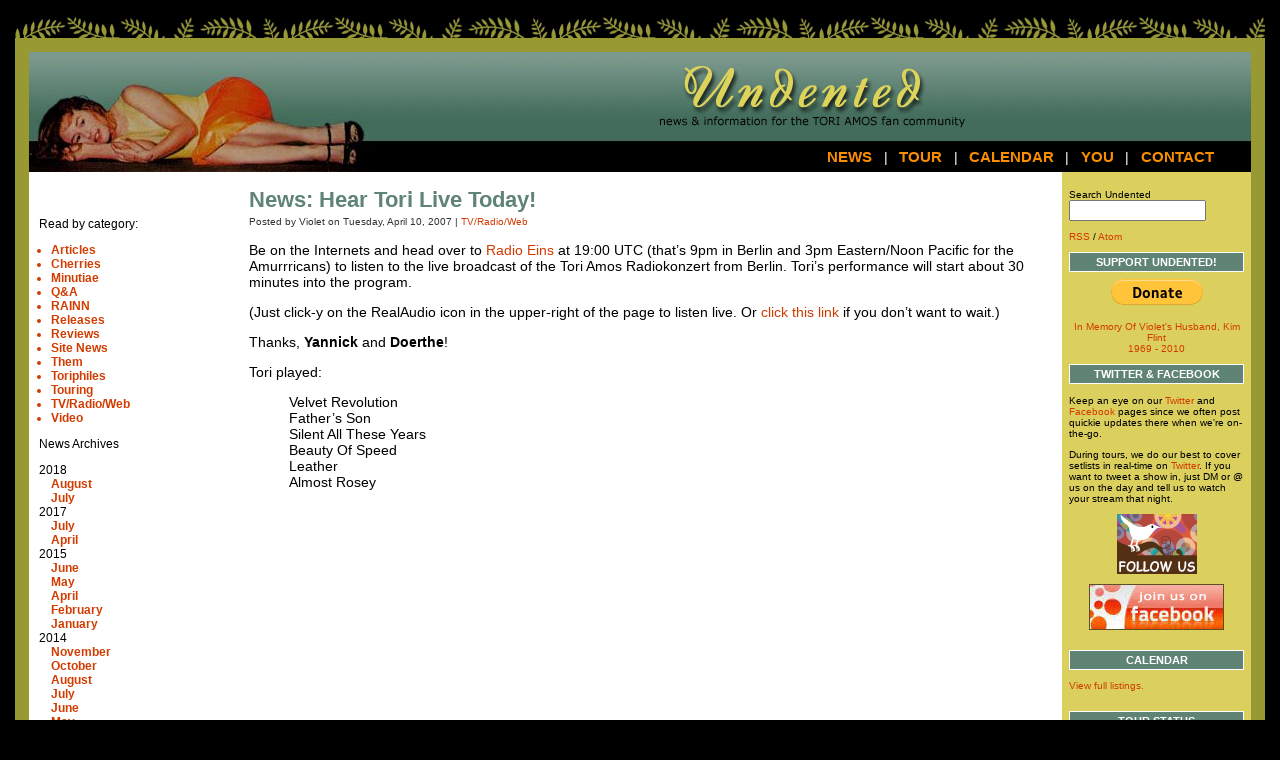

--- FILE ---
content_type: text/html; charset=utf-8
request_url: https://undented.com/news/445/hear-tori-live-today
body_size: 5425
content:
<!DOCTYPE html PUBLIC "-//W3C//DTD XHTML 1.0 Transitional//EN"
        "http://www.w3.org/TR/xhtml1/DTD/xhtml1-transitional.dtd">
<html xmlns="http://www.w3.org/1999/xhtml" xml:lang="en" lang="en">
<head>
	<meta http-equiv="content-type" content="text/html; charset=utf-8" />
	<link rel="stylesheet" href="https://undented.com/css/default.css" type="text/css" media="screen,all" />
	<link rel="stylesheet" href="https://undented.com/css/print.css" type="text/css" media="print" />
	<link rel="alternate" type="application/rss+xml" title="Undented RSS Feed" href="http://undented.com/rss/" />
	<title>Hear Tori Live Today! | Tori Amos - Undented</title>
	<script type="text/javascript" src="/js/rvm_localtime.js"></script>
</head>
<body>
<div id="accessibility">
  <ul>
    <li><a href="#middle_column" title="Go to content">Go to content</a></li>
    <li><a href="#right_column" title="Go to search">Go to search</a></li>
  </ul>
</div> <!-- /accessibility -->

<div id="leaves"></div>

<div id="container">

  <div id="header">
        <h1>
      <a rel="home" href="https://undented.com/"><img src="/images/design/undented.logo.jpg" width="317" height="89" alt="Tori Amos - Undented, Tori News" /></a>
    </h1>
    <ul>
      <li><a href="/">News</a> |</li>
      <li><a href="/tour">Tour</a> |</li>
      <li><a href="/calendar">Calendar</a> |</li>
      <li><a href="/you">You</a> |</li>
      <li><a href="/contact">Contact</a></li>
    </ul>

  </div>

  <div id="left_column">
    Read by category:<br /><ul class="category_list"><li><a href="https://undented.com/news/articles/">Articles</a></li>
<li><a href="https://undented.com/news/cherries/">Cherries</a></li>
<li><a href="https://undented.com/news/minutiae/">Minutiae</a></li>
<li><a href="https://undented.com/news/qa/">Q&A</a></li>
<li><a href="https://undented.com/news/rainn/">RAINN</a></li>
<li><a href="https://undented.com/news/releases/">Releases</a></li>
<li><a href="https://undented.com/news/reviews/">Reviews</a></li>
<li><a href="https://undented.com/news/sitenews/">Site News</a></li>
<li><a href="https://undented.com/news/them/">Them</a></li>
<li><a href="https://undented.com/news/toriphiles/">Toriphiles</a></li>
<li><a href="https://undented.com/news/touring/">Touring</a></li>
<li><a href="https://undented.com/news/tv-radio-web/">TV/Radio/Web</a></li>
<li><a href="https://undented.com/news/Video/">Video</a></li></ul>

    <p>News Archives</p>

    

<dl id="archivemenu">


<dt>2018</dt>
	<dd><a href="https://undented.com/archive/2018-08">August</a></dd>
	<dd><a href="https://undented.com/archive/2018-07">July</a></dd>
<dt>2017</dt>
	<dd><a href="https://undented.com/archive/2017-07">July</a></dd>
	<dd><a href="https://undented.com/archive/2017-04">April</a></dd>
<dt>2015</dt>
	<dd><a href="https://undented.com/archive/2015-06">June</a></dd>
	<dd><a href="https://undented.com/archive/2015-05">May</a></dd>
	<dd><a href="https://undented.com/archive/2015-04">April</a></dd>
	<dd><a href="https://undented.com/archive/2015-02">February</a></dd>
	<dd><a href="https://undented.com/archive/2015-01">January</a></dd>
<dt>2014</dt>
	<dd><a href="https://undented.com/archive/2014-11">November</a></dd>
	<dd><a href="https://undented.com/archive/2014-10">October</a></dd>
	<dd><a href="https://undented.com/archive/2014-08">August</a></dd>
	<dd><a href="https://undented.com/archive/2014-07">July</a></dd>
	<dd><a href="https://undented.com/archive/2014-06">June</a></dd>
	<dd><a href="https://undented.com/archive/2014-05">May</a></dd>
	<dd><a href="https://undented.com/archive/2014-04">April</a></dd>
	<dd><a href="https://undented.com/archive/2014-03">March</a></dd>
	<dd><a href="https://undented.com/archive/2014-02">February</a></dd>
	<dd><a href="https://undented.com/archive/2014-01">January</a></dd>
<dt>2013</dt>
	<dd><a href="https://undented.com/archive/2013-12">December</a></dd>
	<dd><a href="https://undented.com/archive/2013-11">November</a></dd>
	<dd><a href="https://undented.com/archive/2013-10">October</a></dd>
	<dd><a href="https://undented.com/archive/2013-09">September</a></dd>
	<dd><a href="https://undented.com/archive/2013-08">August</a></dd>
	<dd><a href="https://undented.com/archive/2013-07">July</a></dd>
	<dd><a href="https://undented.com/archive/2013-06">June</a></dd>
	<dd><a href="https://undented.com/archive/2013-05">May</a></dd>
	<dd><a href="https://undented.com/archive/2013-04">April</a></dd>
	<dd><a href="https://undented.com/archive/2013-03">March</a></dd>
	<dd><a href="https://undented.com/archive/2013-02">February</a></dd>
<dt>2012</dt>
	<dd><a href="https://undented.com/archive/2012-12">December</a></dd>
	<dd><a href="https://undented.com/archive/2012-11">November</a></dd>
	<dd><a href="https://undented.com/archive/2012-10">October</a></dd>
	<dd><a href="https://undented.com/archive/2012-09">September</a></dd>
	<dd><a href="https://undented.com/archive/2012-08">August</a></dd>
	<dd><a href="https://undented.com/archive/2012-07">July</a></dd>
	<dd><a href="https://undented.com/archive/2012-06">June</a></dd>
	<dd><a href="https://undented.com/archive/2012-05">May</a></dd>
	<dd><a href="https://undented.com/archive/2012-04">April</a></dd>
	<dd><a href="https://undented.com/archive/2012-03">March</a></dd>
	<dd><a href="https://undented.com/archive/2012-02">February</a></dd>
	<dd><a href="https://undented.com/archive/2012-01">January</a></dd>
<dt>2011</dt>
	<dd><a href="https://undented.com/archive/2011-12">December</a></dd>
	<dd><a href="https://undented.com/archive/2011-11">November</a></dd>
	<dd><a href="https://undented.com/archive/2011-10">October</a></dd>
	<dd><a href="https://undented.com/archive/2011-09">September</a></dd>
	<dd><a href="https://undented.com/archive/2011-08">August</a></dd>
	<dd><a href="https://undented.com/archive/2011-07">July</a></dd>
	<dd><a href="https://undented.com/archive/2011-06">June</a></dd>
	<dd><a href="https://undented.com/archive/2011-05">May</a></dd>
	<dd><a href="https://undented.com/archive/2011-04">April</a></dd>
	<dd><a href="https://undented.com/archive/2011-03">March</a></dd>
	<dd><a href="https://undented.com/archive/2011-02">February</a></dd>
	<dd><a href="https://undented.com/archive/2011-01">January</a></dd>
<dt>2010</dt>
	<dd><a href="https://undented.com/archive/2010-12">December</a></dd>
	<dd><a href="https://undented.com/archive/2010-11">November</a></dd>
	<dd><a href="https://undented.com/archive/2010-10">October</a></dd>
	<dd><a href="https://undented.com/archive/2010-09">September</a></dd>
	<dd><a href="https://undented.com/archive/2010-08">August</a></dd>
	<dd><a href="https://undented.com/archive/2010-07">July</a></dd>
	<dd><a href="https://undented.com/archive/2010-06">June</a></dd>
	<dd><a href="https://undented.com/archive/2010-05">May</a></dd>
	<dd><a href="https://undented.com/archive/2010-04">April</a></dd>
	<dd><a href="https://undented.com/archive/2010-03">March</a></dd>
	<dd><a href="https://undented.com/archive/2010-02">February</a></dd>
	<dd><a href="https://undented.com/archive/2010-01">January</a></dd>
<dt>2009</dt>
	<dd><a href="https://undented.com/archive/2009-12">December</a></dd>
	<dd><a href="https://undented.com/archive/2009-11">November</a></dd>
	<dd><a href="https://undented.com/archive/2009-10">October</a></dd>
	<dd><a href="https://undented.com/archive/2009-09">September</a></dd>
	<dd><a href="https://undented.com/archive/2009-08">August</a></dd>
	<dd><a href="https://undented.com/archive/2009-07">July</a></dd>
	<dd><a href="https://undented.com/archive/2009-06">June</a></dd>
	<dd><a href="https://undented.com/archive/2009-05">May</a></dd>
	<dd><a href="https://undented.com/archive/2009-04">April</a></dd>
	<dd><a href="https://undented.com/archive/2009-03">March</a></dd>
	<dd><a href="https://undented.com/archive/2009-02">February</a></dd>
	<dd><a href="https://undented.com/archive/2009-01">January</a></dd>
<dt>2008</dt>
	<dd><a href="https://undented.com/archive/2008-12">December</a></dd>
	<dd><a href="https://undented.com/archive/2008-11">November</a></dd>
	<dd><a href="https://undented.com/archive/2008-10">October</a></dd>
	<dd><a href="https://undented.com/archive/2008-09">September</a></dd>
	<dd><a href="https://undented.com/archive/2008-08">August</a></dd>
	<dd><a href="https://undented.com/archive/2008-07">July</a></dd>
	<dd><a href="https://undented.com/archive/2008-06">June</a></dd>
	<dd><a href="https://undented.com/archive/2008-05">May</a></dd>
	<dd><a href="https://undented.com/archive/2008-04">April</a></dd>
	<dd><a href="https://undented.com/archive/2008-03">March</a></dd>
	<dd><a href="https://undented.com/archive/2008-02">February</a></dd>
	<dd><a href="https://undented.com/archive/2008-01">January</a></dd>
<dt>2007</dt>
	<dd><a href="https://undented.com/archive/2007-12">December</a></dd>
	<dd><a href="https://undented.com/archive/2007-11">November</a></dd>
	<dd><a href="https://undented.com/archive/2007-10">October</a></dd>
	<dd><a href="https://undented.com/archive/2007-09">September</a></dd>
	<dd><a href="https://undented.com/archive/2007-08">August</a></dd>
	<dd><a href="https://undented.com/archive/2007-07">July</a></dd>
	<dd><a href="https://undented.com/archive/2007-06">June</a></dd>
	<dd><a href="https://undented.com/archive/2007-05">May</a></dd>
	<dd><a href="https://undented.com/archive/2007-04">April</a></dd>
	<dd><a href="https://undented.com/archive/2007-03">March</a></dd>
	<dd><a href="https://undented.com/archive/2007-02">February</a></dd>
	<dd><a href="https://undented.com/archive/2007-01">January</a></dd>
<dt>2006</dt>
	<dd><a href="https://undented.com/archive/2006-12">December</a></dd>
	<dd><a href="https://undented.com/archive/2006-11">November</a></dd>
	<dd><a href="https://undented.com/archive/2006-10">October</a></dd>
	<dd><a href="https://undented.com/archive/2006-09">September</a></dd>
	<dd><a href="https://undented.com/archive/2006-08">August</a></dd>
	<dd><a href="https://undented.com/archive/2006-07">July</a></dd>
	<dd><a href="https://undented.com/archive/2006-06">June</a></dd>
	<dd><a href="https://undented.com/archive/2006-05">May</a></dd>
</dl>

    <div id="google_skyscraper">

<script type="text/javascript"><!--
google_ad_client = "pub-3765491143309540";
/* Undented sidebar */
google_ad_slot = "4364934638";
google_ad_width = 120;
google_ad_height = 600;
//-->
</script>
<script type="text/javascript"
src="https://pagead2.googlesyndication.com/pagead/show_ads.js">
</script>

</div>
  </div>

  <div id="right_column">
    <p><form role="search" method="get" action="https://undented.com/">
<p class="search_input">Search Undented<br />
<input name="q" size="15" type="text" value="" /></p>
</form></p>

<p><a type="application/rss+xml" title="RSS feed" href="https://undented.com/rss/?section=news">RSS</a> / <a type="application/atom+xml" title="Atom feed" href="https://undented.com/atom/?section=news">Atom</a></p>

<dt>Support Undented!</dt>
<dl><div align="center">
<form action="https://www.paypal.com/cgi-bin/webscr" method="post">
<input type="hidden" name="cmd" value="_s-xclick">
<input type="hidden" name="encrypted" value="-----BEGIN [base64]/7aqEI1pHDBlfvXQRRbO0ibRGtvDRDeOzELMAkGBSsOAwIaBQAwgaQGCSqGSIb3DQEHATAUBggqhkiG9w0DBwQIT/ha29lDVAmAgYAKlFtKapJQR14YPYTgYPOpftucmC4NHB4En0wBiqX8ZtoLY2CDvaTgy5rn/AfnTzw0iqW/Z//T5/sEUXhXpNKASG7UhVyQtYvhpxp1yq6+CbI7WAAiJY1mbrX/[base64]/Za+GJ/[base64]/9j/iKG4Thia/[base64]/hPMA0GCSqGSIb3DQEBAQUABIGAe9x/nEB/y2LMbH/8ipx+9ZE5zdrt4VnwKa1f1T9uiljmsmmLki3L1QwEcV1ixY57GD0btNIv6ZT7BUU7lNy6CYTcN3DTpKQaq28GJYfaVctXTKdqvx/bIncaeYlh9I43jXRTcv78bDLypHjGLkz6rh+i8Y6wJDuDrx1c6Qch2MQ=-----END PKCS7-----
">
<input type="image" src="https://www.paypal.com/en_US/i/btn/btn_donate_LG.gif" border="0" name="submit" alt="PayPal - The safer, easier way to pay online!">
<img alt="" border="0" src="https://www.paypal.com/en_US/i/scr/pixel.gif" width="1" height="1">
</form>
<p><a href="/news/2267/kim-flint-1969-2010">In Memory Of Violet's Husband, Kim Flint
<br>1969 - 2010</a></p>
</div></dl>
<dt>Twitter & Facebook</dt>
<dd>
<p>Keep an eye on our <a href="http://twitter.com/Undented">Twitter</a> and <a href="http://www.facebook.com/Undented">Facebook</a> pages since we often post quickie updates there when we're on-the-go.</p>
<p>During tours, we do our best to cover setlists in real-time on <a href="http://twitter.com/Undented">Twitter</a>. If you want to tweet a show in, just DM or @ us on the day and tell us to watch your stream that night.</p>
<p><a href="http://twitter.com/Undented"><img src="/images/1827.png" alt="Undented on Twitter" /></a></p>
<p><a href="http://www.facebook.com/Undented"><img src="/images/2480.jpg" alt="Undented on Facebook" /></a></p>
</dd>
<dt>Calendar</dt>
<dd>
<a href="/calendar">View full listings.</a><br />
<ul class="calendar"></ul>
</dd>
<dt>Tour Status</dt>
<dd>
<p>Tori is touring in 2017 to support the release of <cite>Native Invader</cite>. The European legs runs from early September through early October and the North American leg runs from late October to early December. We do not know if additional dates elsewhere will be added.</p>
</dd>
<dt>Other News Sources</dt>
<dd>
<ul>
<li><a href="http://www.toriamos.com">Official website</a></li>
<li><a href="http://www.everythingtori.com">Everything Tori</a></li>
<li><a href="http://www.universalrepublic.com/community/artist/default.aspx?mid=339660">Universal Republic</a></li>
<li><a href="http://thedent.com/torimain.php">TheDent (archive)</a></li>
</ul>
</dd>
<dt>Current Release</dt>
<dd>
<img src="/images/3104t.jpg" alt="" /><br />
<cite>Native Invader</cite> (album, 2017)<br />
</dd>
<dt>Recent Releases</dt>
<dd>
<a rel="bookmark" href="https://undented.com/catalog/2986/unrepentant-geraldines"><img src="/images/2771t.jpg" alt="" /></a><br />
<cite>Unrepentant Geraldines</cite> (album, 2014)<br />
</dd>
<dd>
<a rel="bookmark" href="https://undented.com/catalog/2713/gold-dust"><img src="/images/2607t.jpg" alt="" /></a><br />
Gold Dust (album, 2012)<br />
</dd>
<dd>
<a rel="bookmark" href="https://undented.com/catalog/2424/night-of-hunters"><img src="/images/2471t.jpg" alt="" /></a><br />
Night of Hunters (album, 2011)<br />
</dd>
<dd>
<a rel="bookmark" href="https://undented.com/catalog/2070/midwinter-graces"><img src="/images/2128t.jpg" alt="" /></a><br />
Midwinter Graces (album, 2009)<br />
</dd>
<dd>
<a rel="bookmark" href="https://undented.com/catalog/1602/abnormally-attracted-to-sin"><img src="/images/1829t.jpg" alt="" /></a>
Abnormally Attracted To Sin (album, 2009)<br />
</dd>
<dd>
<img src="/images/1792t.jpg" alt="" /><br />
Live at Montreux 1991/1992 (DVD, 2008)<br />
</dd>
<dd>
<a href="/catalog/195/american-doll-posse"><img src="/images/74t.jpg" alt="" /></a><br />
American Doll Posse (album, 2007)<br />
</dd>
<dd>
<a href="/catalog/65/a-piano-the-collection"><img src="/images/news/piano.gif" alt="" /></a><br />
A Piano (boxed set, 2006)<br />
</dd>
<dd>
<img src="/images/news/prettygoodyears.jpg" alt="" /><br />
Pretty Good Years<br />
(bio, 2006)<br />
</dd>
<dd>
<img src="/images/news/fadetored.jpg" alt="" /><br />
Fade To Red<br />
(DVD, 2006)<br />
</dd>
<dt>Cherries On Top</dt>
<dd>
<img src="/images/1793t.jpg" alt="comic book tattoo" />
Comic Book Tattoo (book, 2008)<br />
</dd>
</dl>
  </div>

<div id="middle_column">



<div id="news_full">
<h1>News: Hear Tori Live Today!</h1>
<div class="posted">Posted by Violet on <span class="unixtime-1176192389-25412c2025422025642c202559" title="Tue, 10 Apr 2007 08:06:29 GMT">Tuesday, April 10, 2007</span> | <a href="https://undented.com/news/tv-radio-web/">TV/Radio/Web</a></div>
	<p>Be on the Internets and head over to <a href="http://www.radioeins.de/_/programm/ueberblick_jsp.html">Radio Eins</a> at 19:00 <span class="caps">UTC</span> (that&#8217;s 9pm in Berlin and 3pm Eastern/Noon Pacific for the Amurrricans) to listen to the live broadcast of the Tori Amos Radiokonzert from Berlin. Tori&#8217;s performance will start about 30 minutes into the program.</p>

	<p>(Just click-y on the RealAudio icon in the upper-right of the page to listen live. Or <a href="http://www.radioeins.de/live.smil">click this link</a> if you don&#8217;t want to wait.)</p>

	<p>Thanks, <strong>Yannick</strong> and <strong>Doerthe</strong>!</p>

	<p>Tori played:</p>

	<blockquote>
		<p>Velvet Revolution<br />
Father&#8217;s Son<br />
Silent All These Years<br />
Beauty Of Speed<br />
Leather<br />
Almost Rosey</p>
	</blockquote>


</div>
<!--txp:output_form form="article_navigation" /-->


</div>

<div id="footer"></div>
</div>
<div id="copyright">
  <a href="/contact">Contact</a> | <a href="/policy">Policy</a><br /> 
Copyright 2006&#8211;2026 Undented
</div>
</body>
</html>

--- FILE ---
content_type: text/html; charset=utf-8
request_url: https://www.google.com/recaptcha/api2/aframe
body_size: 267
content:
<!DOCTYPE HTML><html><head><meta http-equiv="content-type" content="text/html; charset=UTF-8"></head><body><script nonce="TeQAuW0Ivy7by9rIHZPe5w">/** Anti-fraud and anti-abuse applications only. See google.com/recaptcha */ try{var clients={'sodar':'https://pagead2.googlesyndication.com/pagead/sodar?'};window.addEventListener("message",function(a){try{if(a.source===window.parent){var b=JSON.parse(a.data);var c=clients[b['id']];if(c){var d=document.createElement('img');d.src=c+b['params']+'&rc='+(localStorage.getItem("rc::a")?sessionStorage.getItem("rc::b"):"");window.document.body.appendChild(d);sessionStorage.setItem("rc::e",parseInt(sessionStorage.getItem("rc::e")||0)+1);localStorage.setItem("rc::h",'1769431409659');}}}catch(b){}});window.parent.postMessage("_grecaptcha_ready", "*");}catch(b){}</script></body></html>

--- FILE ---
content_type: text/css
request_url: https://undented.com/css/default.css
body_size: 2459
content:
body, html {
  margin: 0px;
  padding: 0px;
  background-color: #000;
  color: #fff;
  font-family: "Lucida Grande", sans-serif;
  font-size: 14px;
}
img {
  border: none;
}
img.left {
  float: left;
}
img.right {
  float: right
}
a {
  color: #D23C00;
  text-decoration: none;
}
a:hover {
  color: #5F8374;
}
#accessibility {
  position: absolute;
  margin-top: -10000px;
}
#leaves {
  margin: 15px 15px 0px 15px;
  background: url(/images/design/u_leaves.gif) repeat-x;
  height: 23px;
}
#container {
  margin: 0px 15px 30px 15px;
  border: 14px solid #999933;
  background: #fff;
  color: #000;
  overflow: hidden;
}

/* --- CSS Hack to clear any floats within the container--- */
/* More info: http://www.tanfa.co.uk/archives/show.asp?var=300 */
#container { display: inline-block; }
/* Hides from IE-mac \*/
* html #container { height: 1%; }
#container { display: block; }
/* End hide from IE-mac */
/* --- end of hack --- */

#header {
  margin: 0px 0px 15px;
  padding: 0px;
  background: url(/images/design/undented.back.jpg) repeat-x;
  overflow: hidden;
  width: 100%;
}
#header h1 {
  margin: 0px;
  padding: 0px 0px 0px 345px;
  background: url(/images/design/undented.tori.jpg) no-repeat;
  text-align: center;
  height: 120px;
}
#header ul {
  margin: -30px 30px 0px 345px;
  padding: 0px;
  list-style-type: none;
  color: white;
  text-align: right;
}
#header li {
  display: inline;
  line-height: 30px;
}
#header a {
  margin: 0px 0.5em;
  font-weight: bold;
  text-decoration: none;
  color: #fff;
  text-transform: uppercase;
  font-size: 106%;
  color: #999933;
  color: #dbd05d;
  color: #fa8e02;
}
#header a:hover {
  color: #5F8374;
}
#left_column {
  float: left;
/*  width: 140px;*/
  width: 190px;
  margin: 0px 15px 0px 10px;
  padding-top: 30px;
  font-size: 72%;
  font-size: 85%;
  display: inline;
}
#left_column > p {
  margin-top: 0px;
}
#left_column a {
  font-weight: bold;
}
#left_column a:hover {
}
#left_column ul {
  color: #6D6D05;
  color: #D23C00;
  margin: 1em;
  padding: 0em;
/*  list-style-type: none;*/
}
#middle_column {
  margin: 0px 220px 0px 220px;
}
#middle_column img {
  margin: 0.5em 1em;
}
#middle_column h1 {
  color: #6D6D05;
  color: #dbd05d;
  color: #7D7D21;
  color: #666;
  color: #5F8374;
  margin-top: 0px;
  text-align: center;
}
#middle_column h2 {
  margin-top: 2em;
  color: #5F8374;
  font-size: 115%;
}
#middle_column h2.subtitle {
  text-align: center;
  font-style: italic;
  font-size: 115%;
  color: #5F8374;
  margin: -1em 0em 2em;
}
/*#middle_column ul {
  list-style-type: none;
  margin: 0px;
  padding: 0px;
}*/
#middle_column li {
  margin: 0px;
}
.entry_list {
  margin-bottom: 3em;
  width: 98%;
  overflow: hidden;
}
#middle_column .entry_list h2 {
  font-size: 114%;
  background: #FFFFFF url(/images/design/bullet2.gif) no-repeat top left;
  font-weight: bold;
  margin: 3px 0px 3px 0px;
  padding: 0px 10px 0px 25px;
}
.entry_list h2 a {
} 
.entry_list h2 a:hover {
}
.entry_list .posted {
  font-size: 72%;
  color: #333;
  background: #FFFFFF;
  margin: 0px 0px 0px 0px;
  padding: 3px 10px 3px 25px;
}
#right_column {
  float: right;
  width: 175px;
  margin: 0px 15px 15px;
  margin: -15px 0px 0px 15px;
  padding: 7px;
  background: #F7BD49;
  background: #7b9b8e;
  background: #668576;
  background: #8CA99D;
  background: #7E968C;
  background: #98AEA4;
  background: #F87941;
  background: #F89E61;
  background: #BDBD57;
  background: #dbd05d;
  font-size: 72%;
  display: inline;
/*  min-height: 700px;*/
}
#right_column dl {
  margin: 0px;
}
#right_column dt {
  color: #fff;
  background: #7D7D21;
  background: #5F8374;
  text-transform: uppercase;
  font-weight: bold;
  font-size: 110%;
  margin: 0px 0px 7px 0px;
  padding: 3px 5px 3px 5px;
  border-top: 1px #333 solid;
  border-left: 1px #333 solid;
  border-right: 1px #000 solid;
  border-bottom: 1px #000 solid;
  border: 1px #fff solid;
  text-align: center;
}
#right_column dd {
  margin: 1em 0em 2em;
}
#right_column img {
  display: block;
  text-align: center;
  margin: 0.5em auto;
}
#footer {
/*  clear: both;*/
}
#copyright {
  color: #999;
  margin-top: 10px;
  padding-bottom: 2em;
  font-weight: bold;
  font-size: 72%;
  text-align: center;
}
#google_skyscraper {
  margin-top: 50px;
}
#contact_form {
  overflow: auto;
  margin: 1em 0em 2em;
}
#contact_form h1 {
  margin-top: 2em;
}
#contact_form label {
  display:block;
  width: 5em;
  float: left;
}
#contact_form label.message {
  width: auto;
  float: none;
  margin-top: 1em;
}
#contact_form label.anonymous,
#contact_form label.permission {
  display:inline;
  margin-left: 0.5em;
  width: auto;
  float: none;
}
#contact_form input,
#contact_form select,
#contact_form option,
#contact_form textarea {
  font-family: monospace;
  font-size: 86%;
  border-top: 1px solid #999;
  border-left: 1px solid #999;
  margin-top: 0.2em;
}
#contact_form option {
  border: none;
}
#zemSubmit {
  margin-top: 1em;
  color: #fff;
  font-weight: bolder;
  background: #D23C00;
  background: #e50;
  border: none;
  padding: 2px 10px;
}
fieldset { width: 90%;}
/*
#archive_list dt {
  padding: 0em;
  margin: 0em;
}
#archive_list dd {
  padding: 0em;
  margin-top: -1.2em;
  margin-bottom: 1.2em;
}
*/
#archive_list dt {
  float: left;
}
#archive_list dd {
  margin-left: 2em;
}
.news_list {
}
.news_list .date {
  margin-top: 2em;
}
.news_list .article {
  background: #FFFFFF url(/images/design/bullet2.gif) no-repeat top left;
  margin-left: 15px;
  padding-left: 25px;
}
.news_list .posted {
  font-size: 72%;
  color: #333;
  background: #FFFFFF;
  margin: 3px 10px 3px 40px;
}
#news_full {
  margin-bottom: 3em;
  overflow: hidden;
}
#news_full h1 {
  text-align: left;
  margin-bottom: 0em;
  font-size: 157%;
}
#news_full .posted {
  font-size: 72%;
  color: #333;
  background: #FFFFFF;
  margin: 3px 0px 15px 0px;
}
#archivemenu dd {
  margin: 0em 0em 0em 1em;
  padding: 0px;
}
.inactive {
  color: #999;
}
ul.rvm_linklist {
  list-style-type: none;
  margin: 0em;
  padding: 0em;
}
ul.rvm_linklist li {
  background: url(/images/design/linkbullet.gif) no-repeat;
  padding-left: 35px;
}
.linktitle {
  font-size: 128%;
  margin: 1em 0em 0em 0em;
}
.linkcats {
  font-size: 72%;
  margin: 0.1em 0em;
}
.linkdesc {
  margin: 0em 0em 1em 0em;
}
#article_navigation {
  margin: 1em 0em;
}
ul.calendar {
  list-style: none;
}

ul.calendar li {
  padding-bottom: 0.2em;
}
ul.calendar p {
  font-size: smaller;
  color: #666;
  padding-left: 3em;
  margin: 0px;
}
#right_column ul.calendar {
  margin: 1em 0em;
  padding: 0em;
}
#txpCommentInputForm textarea {
  width: 400px;
  height: 150px;
}
#txpCommentInputForm textarea,
#txpCommentInputForm .comment_name_input,
#txpCommentInputForm .comment_email_input {
  font-family: monospace;
  font-size: 86%;
  border-top: 1px solid #999;
  border-left: 1px solid #999;
}
#txpCommentInputForm .button {
  color: #fff;
  font-weight: bolder;
  background: #D23C00;
  background: #e50;
  border: none;
  padding: 2px 10px;
  margin-bottom: 2em;
}
#txpCommentInputForm .disabled {
  color: #fff;
  background: #ddd;
  cursor: not-allowed;
}
hr {
  border: none;
  border-top: 1px solid #999;
}

#tour th {
  background: #9db8a9;
}
tr.odd {
  background: #e0efac;
}
tr.even {
  background: #bfdacb;
}
#tour td, #tour th {
  padding: 0.2em 0.5em;
}
#tour {
  border-spacing: 1px;
  width: 98%;
  margin-bottom: 1em;
}
#tour_detail th {
  text-align: right;
  padding-right: 1em;
}
#rvm_pagenav li {
  display: inline;
  margin: 2px;
  padding: 3px;
}
#rvm_pagenav {
  padding: 0px;
  margin: 1em 0em;
  text-align: center;
}

.comments {
  list-style-type: none;
}
.comments li {
  padding: 0.3em 0em;
}
.comments .comment_name {
  margin-left: -2em;
}

#concert_body ul {
  list-style-type: none;
}

/* ---------- SLIMBOX ----------*/

#lbOverlay {
	position: absolute;
	left: 0;
	width: 100%;
	background-color: #000;
	cursor: pointer;
}

#lbCenter, #lbBottomContainer {
	position: absolute;
	left: 50%;
	overflow: hidden;
	background-color: #fff;
}

.lbLoading {
	background: #fff url(/images/slimbox/loading.gif) no-repeat center;
}

#lbImage {
	border: 10px solid #fff;
	background-repeat: no-repeat;
}

#lbPrevLink, #lbNextLink {
	display: block;
	position: absolute;
	top: 0;
	width: 50%;
	outline: none;
}

#lbPrevLink {
	left: 0;
}

#lbPrevLink:hover {
	background: transparent url(/images/slimbox/prevlabel.gif) no-repeat 0% 15%;
}

#lbNextLink {
	right: 0;
}

#lbNextLink:hover {
	background: transparent url(/images/slimbox/nextlabel.gif) no-repeat 100% 15%;
}

#lbBottom {
	font-family: Verdana, Helvetica, sans-serif;
	font-size: 10px;
	color: #666;
	line-height: 1.4em;
	text-align: left;
	border: 10px solid #fff;
	border-top-style: none;
}

#lbCloseLink {
	display: block;
	float: right;
	width: 66px;
	height: 22px;
	background: transparent url(/images/slimbox/closelabel.gif) no-repeat center;
	margin: 5px 0;
}

#lbCaption, #lbNumber {
	margin-right: 71px;
}

#lbCaption {
	font-weight: bold;
}

/* ---------- END SLIMBOX ----------*/


--- FILE ---
content_type: text/css
request_url: https://undented.com/css/print.css
body_size: 222
content:
body, html {
  font-size: 12pt;
  background: #fff;
  color: #000;
  margin: auto;
}
#accessibility,
#leaves,
#header,
#left_column,
#right_column,
#article_navigation {
  display: none;
}
#container {
  border: none;
  margin: auto;
}
#middle_column {
  margin: auto;
}
a {
  color: #000 !important;
}
div {
  overflow: visible !important;
}

--- FILE ---
content_type: text/javascript
request_url: https://undented.com/js/rvm_localtime.js
body_size: 1501
content:
/* 
  strftime functions originally implemented by 'Why The Lucky Stiff'
  <http://whytheluckystiff.net/>, described at:

    http://redhanded.hobix.com/inspect/showingPerfectTime.html

  Modified to fit in a single, unobtrusive javascript class by Mike West
  <http://mikewest.org/>:

    http://mikewest.org/archive/son-of-perfecttime-the-validationator

  Modified to fit the needs of the Textpattern rvm_localtime plugin by
  Ruud van Melick <http://vanmelick.com>

  LICENSE: I'm not sure what the original license chosen for this code was.
           I'm assuming it's liberal enough, and this class is released
           under the same license, whatever that turns out to be.
*/ 
 
function handleEvent(obj, event, func) {
	try {
		obj.addEventListener(event, func, false);
	} catch (e) {
		if (typeof obj['on'+event] == "function") {
			var existing = obj['on'+event];
			obj['on'+event] = function () { existing(); func(); };
		} else {
			obj['on'+event] = func;
		}
	}
}   

function PerfectTime() {
	var self = this;

	self.format = '%Y-%m-%d %H:%M.%S %z';

	self.strftime_funks = {
		zeropad: function( n ){ return n>9 ? n : '0'+n; },
		a: function(t) { return ['Sun','Mon','Tue','Wed','Thu','Fri','Sat'][t.getDay()] },
		A: function(t) { return ['Sunday','Monday','Tuesday','Wednesday','Thursday','Friday','Saturday'][t.getDay()] },
		b: function(t) { return ['Jan','Feb','Mar','Apr','May','Jun', 'Jul','Aug','Sep','Oct','Nov','Dec'][t.getMonth()] },
		B: function(t) { return ['January','February','March','April','May','June', 'July','August', 'September','October','November','December'][t.getMonth()] },
		c: function(t) { return t.toString() },
		d: function(t) { return this.zeropad(t.getDate()) },
		H: function(t) { return this.zeropad(t.getHours()) },
		I: function(t) { return this.zeropad((t.getHours() + 12) % 12) },
		m: function(t) { return this.zeropad(t.getMonth()+1) }, // month-1
		M: function(t) { return this.zeropad(t.getMinutes()) },
		p: function(t) { return this.H(t) < 12 ? 'AM' : 'PM'; },
		S: function(t) { return this.zeropad(t.getSeconds()) },
		w: function(t) { return t.getDay() }, // 0..6 == sun..sat
		y: function(t) { return this.zeropad(this.Y(t) % 100); },
		Y: function(t) { return t.getFullYear() },
		z: function(t) { 
		   	if (t.getTimezoneOffset() > 0) {
		   		return "-" + this.zeropad(t.getTimezoneOffset()/60) + "00";
		   	} else {
		   		return "+" + this.zeropad(Math.abs(t.getTimezoneOffset())/60) + "00";
		   	}
		   },
		'%': function(t) { return '%' }
	}

	self.strftime = function (theDate, format) {
		var fmt = (format.length) ? format : self.format;
		for (var s in self.strftime_funks) {
			if (s.length == 1) {
				fmt = fmt.replace('%' + s, self.strftime_funks[s](theDate));
			}
		}
		return fmt;
	}

	self.instantiate = function () {
		var spans = document.getElementsByTagName('span');
		for (i=0, numSpans=spans.length; i < numSpans; i++) {
			if (spans[i].className.match(/unixtime/)) {
				self.processSpan(spans[i]);
			}
		}
	}

	self.processSpan = function (theSpan) {
		var re = /unixtime-(\d+)/;
		var GMT = parseInt(theSpan.className.replace(re, "$1")) * 1000;
		var newDate = new Date(GMT);
		var re = /unixtime-(\d+)-(\w+)/;
		var format = theSpan.className.replace(re, "$2");
		theSpan.innerHTML = self.strftime(newDate, self.hex2bin(format));
	}

	self.hex2bin = function (str) {
		return str.replace(/[0-9A-F]{2}/gi, 
			function(t) {
				return String.fromCharCode(parseInt(t, 16));
			}
		);
	}

	handleEvent(window, 'load', self.instantiate);
}

var timeThing = new PerfectTime();
